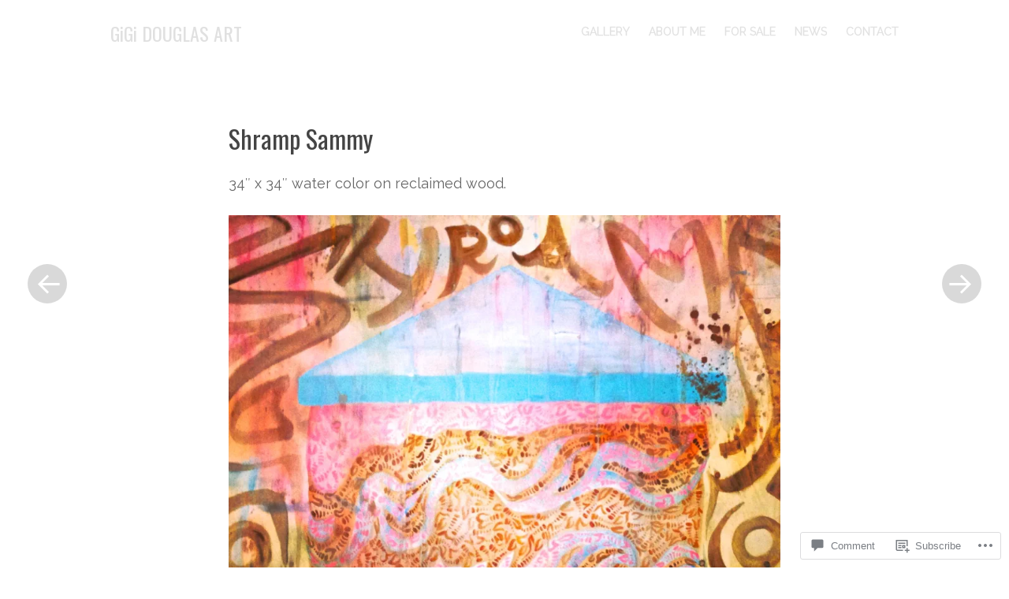

--- FILE ---
content_type: text/css;charset=utf-8
request_url: https://gigidouglas.com/_static/??/wp-content/mu-plugins/likes/jetpack-likes.css,/wp-content/themes/pub/spun/style.css?m=1743883414j&cssminify=yes
body_size: 19056
content:



#jp-post-flair {
	padding-top: .5em;
}


div.sharedaddy,
#content div.sharedaddy,
#main div.sharedaddy {
	clear: both;
}

div.sharedaddy h3.sd-title {
	margin: 0 0 1em 0;
	display: inline-block;
	line-height: 1.2;
	font-size: 9pt;
	font-weight: bold;
}

div.sharedaddy h3.sd-title:before {
	content: "";
	display: block;
	width: 100%;
	min-width: 30px;
	border-top: 1px solid #dcdcde;
	margin-bottom: 1em;
}



div.jetpack-likes-widget-wrapper {
	width: 100%;
	min-height: 50px;	
	position: relative; 
}

div.jetpack-likes-widget-wrapper .sd-link-color {
	font-size: 12px;
}

div.jetpack-comment-likes-widget-wrapper {
	width: 100%;
	position: relative;
	min-height: 31px;
}

div.jetpack-comment-likes-widget-wrapper iframe {
	margin-bottom: 0;
}

#likes-other-gravatars {
	display: none;
	position: absolute;
	padding: 9px 12px 10px 12px;
	background-color: #fff;
	border: solid 1px #dcdcde;
	border-radius: 4px;
	min-width: 220px;
	max-height: 240px;
	height: auto;
	overflow: auto;
	z-index: 1000;
}

#likes-other-gravatars * {
	line-height: normal;
}

#likes-other-gravatars .likes-text {
	color: #101517;
	font-size: 12px;
	font-weight: 500;
	padding-bottom: 8px;
}

#likes-other-gravatars ul,
#likes-other-gravatars li {
	margin: 0;
	padding: 0;
	text-indent: 0;
	list-style-type: none;
}

#likes-other-gravatars li::before {
	content: "";
}

#likes-other-gravatars ul.wpl-avatars {
	overflow: hidden;
	display: block;
}

#likes-other-gravatars ul.wpl-avatars li {
	width: 196px;
	height: 28px;
	float: none;
	margin: 0 0 4px 0;
}

#likes-other-gravatars ul.wpl-avatars li:last-child {
	margin: 0;
}

#likes-other-gravatars ul.wpl-avatars li a {
	margin: 0 2px 0 0;
	border-bottom: none !important;
	display: flex;
	align-items: center;
	gap: 8px;
	text-decoration: none;
}

#likes-other-gravatars ul.wpl-avatars li a span {
	font-size: 12px;
	color: #2C3338;
	overflow: hidden;
	text-overflow: ellipsis;
	white-space: nowrap;
}

#likes-other-gravatars ul.wpl-avatars li a img {
	background: none;
	border: none;
	border-radius: 50%;
	margin: 0 !important;
	padding: 1px !important;
	position: static;
	box-sizing: border-box;
}

div.sd-box {
	border-top: 1px solid #dcdcde;
	border-top: 1px solid rgba(0,0,0,.13);
}

.entry-content .post-likes-widget, .post-likes-widget,
.comment-likes-widget {
	margin: 0;
	border-width: 0;
}


.post-likes-widget-placeholder,
.comment-likes-widget-placeholder {
	margin: 0;
	border-width: 0;
	position: relative;
}

.jetpack-likes-widget-unloaded .likes-widget-placeholder,
.jetpack-likes-widget-loading .likes-widget-placeholder,
.jetpack-likes-widget-loaded iframe {
	display: block;
}

.jetpack-likes-widget-loaded .likes-widget-placeholder,
.jetpack-likes-widget-unloaded iframe,
.jetpack-likes-widget-loading iframe {
	display: none;
}

.comment-likes-widget-placeholder {
	height: 18px;
	position: absolute;
	display: flex;
	font-family: -apple-system,BlinkMacSystemFont,"Segoe UI",Roboto,Oxygen-Sans,Ubuntu,Cantarell,"Helvetica Neue",sans-serif;
}

.comment-likes-widget-placeholder::before {
	color: #2EA2CC;
	width: 16px;
	height: 16px;
	content: '';
	display: inline-block;
	position: relative;
	top: 3px;
	padding-right: 5px;
	background-repeat: no-repeat;
	background-size: 16px 16px;
	background-image: url("data:image/svg+xml,%3Csvg xmlns='http://www.w3.org/2000/svg' viewBox='0 0 24 24'%3E%3Crect x='0' fill='none' width='24' height='24'/%3E%3Cg%3E%3Cpath fill='%232EA2CC' d='M12 2l2.582 6.953L22 9.257l-5.822 4.602L18.18 21 12 16.89 5.82 21l2.002-7.14L2 9.256l7.418-.304'/%3E%3C/g%3E%3C/svg%3E");
}

.post-likes-widget-placeholder .button {
	display: none;	
}

.post-likes-widget-placeholder .loading,
.comment-likes-widget-placeholder .loading {
	color: #999;
	font-size: 12px;
}

.comment-likes-widget-placeholder .loading {
	padding-left: 5px;
	margin-top: 4px;
	align-self: center;
	color: #4E4E4E;
}


div.sharedaddy.sd-like-enabled .sd-like h3 {
	display: none;
}

div.sharedaddy.sd-like-enabled .sd-like .post-likes-widget {
	width: 100%;
	float: none;
	position: absolute; 
	top: 0;
}

.comment-likes-widget {
	width: 100%;
}



.pd-rating,
.cs-rating {
	display: block !important;
}



.sd-gplus .sd-title {
	display: none;
}

@media print {
	.jetpack-likes-widget-wrapper {
		display: none;
	}
}






@font-face {
    font-family: 'Genericons';
    src: url(/wp-content/themes/pub/spun/font/genericons-regular-webfont.eot);
}

@font-face {
    font-family: 'Genericons';
    src: url([data-uri]) format('woff'),
         url(/wp-content/themes/pub/spun/font/genericons-regular-webfont.ttf) format('truetype'),
         url(/wp-content/themes/pub/spun/font/genericons-regular-webfont.svg#genericonsregular) format('svg');
    font-weight: normal;
    font-style: normal;
}




html, body, div, span, applet, object, iframe,
h1, h2, h3, h4, h5, h6, p, blockquote, pre,
a, abbr, acronym, address, big, cite, code,
del, dfn, em, font, ins, kbd, q, s, samp,
small, strike, strong, sub, sup, tt, var,
dl, dt, dd, ol, ul, li,
fieldset, form, label, legend,
table, caption, tbody, tfoot, thead, tr, th, td {
	border: 0;
	font-family: inherit;
	font-size: 100%;
	font-style: inherit;
	font-weight: inherit;
	margin: 0;
	outline: 0;
	padding: 0;
	vertical-align: baseline;
}
html {
	font-size: 62.5%; 
	overflow-y: scroll; 
	-webkit-text-size-adjust: 100%; 
	-ms-text-size-adjust: 100%; 
}
body {
	background: #fff;
}
article,
aside,
details,
figcaption,
figure,
footer,
header,
hgroup,
nav,
section {
	display: block;
}
ol, ul {
	list-style: none;
}
table { 
	border-collapse: separate;
	border-spacing: 0;
}
caption, th, td {
	font-weight: normal;
	text-align: left;
}
blockquote:before, blockquote:after,
q:before, q:after {
	content: "";
}
blockquote, q {
	quotes: "" "";
}
a:focus {
	outline: thin dotted;
}
a:hover,
a:active { 
	outline: 0;
}
a img {
	border: 0;
}




body,
button,
input,
select,
textarea {
	color: #666;
	font-family: Baskerville, "Playfair Display", "Times New Roman", serif;
	font-size: 16px;
	font-size: 1.6rem;
	font-weight: 300;
	line-height: 1.5;
}


h1,h2,h3,h4,h5,h6 {
	clear: both;
	font-family: Baskerville, "Playfair Display", "Times New Roman", serif;
	font-style: italic;
	margin: 1em 0;
}
h1 {
	font-size: 32px;
	font-size: 3.2rem;
	line-height: 1em;
}
h2 {
	font-size: 28px;
	font-size: 2.8rem;
}
h3 {
	font-size: 24px;
	font-size: 2.4rem;
}
h4 {
	font-size: 20px;
	font-size: 2.0rem;
}
h5 {
	font-family: Quicksand, Arial, Helvetica, sans-serif;
	-webkit-text-stroke: .35px; 
	font-size: 16px;
	font-size: 1.6rem;
	font-style: normal;
	text-transform: uppercase;
}
h6 {
	font-family: Quicksand, Arial, Helvetica, sans-serif;
	-webkit-text-stroke: .35px; 
	font-size: 12px;
	font-size: 1.2rem;
	font-style: normal;
	text-transform: uppercase;
}
hr {
	background-color: #ccc;
	border: 0;
	height: 1px;
	margin-bottom: 1.5em;
}


::selection {
	background-color: #444;
	color: #fff;
}
p {
	margin-bottom: 1.5em;
}
ul, ol {
	margin: 0 0 1.5em 2em;
}
ul {
	list-style: none;
}
ul li:before {
	content: "\02022";
	font-size: 14px;
	font-size: 1.4rem;
	margin: 0 0 0 -1.5em;
	padding: 0 1em 0 0;
}
ul ul li:before {
	content: "\00B0";
}
ul ul ul li:before {
	content: "\25C7";
	font-size: 10px;
	font-size: 1rem;
}
ol {
	list-style: decimal;
}
ol ol {
	list-style: lower-alpha;
}
ol ol ol {
	list-style: lower-roman;
}
ul ul, ol ol, ul ol, ol ul {
	margin-bottom: 0;
	margin-left: 1.5em;
}
dt {
	font-weight: bold;
}
dd {
	margin: 0 1.5em 1.5em;
}
b, strong {
	font-weight: bold;
}
dfn, cite, em, i {
	font-style: italic;
}
cite {
	font-size: 12px;
	font-style: normal;
	text-transform: uppercase;
}
blockquote {
	border-top: 1px solid #eee;
	border-bottom: 1px solid #eee;
	font-family: Baskerville, "Playfair Display", "Times New Roman", serif;
	font-size: 24px;
	font-size: 2.4rem;
	font-style: italic;
	margin: 1.5em 0;
	padding: 1em 1.5em;
}
blockquote p {
	margin: 0;
}
blockquote cite {
	clear: both;
	float: right;
	font-size: 12px;
	font-size: 1.2rem;
	font-style: normal;
	text-transform: uppercase;
}
address {
	font-style: italic;
	margin: 0 0 1.5em;
}
pre {
	background: #fafafa;
	border: 1px dashed #eee;
	font-family: "Courier 10 Pitch", Courier, monospace;
	font-size: 14px;
	font-size: 1.4rem;
	line-height: 1.6;
	margin-bottom: 1.6em;
	padding: 1.6em;
	overflow: auto;
	max-width: 100%;
}
code, kbd, tt, var {
	background: #fafafa;
	border: 1px dashed #eee;
	font: 14px Monaco, Consolas, "Andale Mono", "DejaVu Sans Mono", monospace;
}
abbr, acronym {
	border-bottom: 1px dotted #666;
	cursor: help;
}
mark, ins {
	background: #aee6f8;
	text-decoration: none;
}
sup,
sub {
	font-size: 75%;
	height: 0;
	line-height: 0;
	position: relative;
	vertical-align: baseline;
}
sup {
	bottom: 1ex;
}
sub {
	top: .5ex;
}
small {
	font-size: 75%;
}
big {
	font-size: 125%;
}
figure {
	margin: 0;
}
table {
	font-size: 90%;
	margin: 0 0 1.5em;
	width: 100%;
}
td {
	border-bottom: 1px solid #eee;
	padding: 5px 10px;
}
th {
	border-bottom: 1px solid #eee;
	font-size: 16px;
	font-size: 1.6rem;
	padding: 5px 10px;
	text-transform: uppercase;
}
tr:hover {
	background: rgba(0,0,0,.01);
}
button,
input,
select,
textarea {
	font-size: 100%; 
	margin: 0; 
	vertical-align: baseline; 
	*vertical-align: middle; 
}
button,
input {
	line-height: normal; 
}
button,
input[type="button"],
input[type="reset"],
input[type="submit"] {
	background: #444;
	border: 0 none;
	border-radius: 50px;
	color: #fff;
	cursor: pointer; 
	font-size: 12px;
	font-size: 1.2rem;
	line-height: 1;
	margin: 0;
	padding: .65em 1em;
	text-transform: uppercase;
	transition: all .3s ease-in-out;
	-webkit-transition: all .3s ease-in-out;
	-moz-transition: all .3s ease-in-out;
	-o-transition: all .3s ease-in-out;
}
button:hover,
input[type="button"]:hover,
input[type="reset"]:hover,
input[type="submit"]:hover {
	opacity: 1;
	transition: all .3s ease-in-out;
	-webkit-transition: all .3s ease-in-out;
	-moz-transition: all .3s ease-in-out;
	-o-transition: all .3s ease-in-out;
}
button:focus,
input[type="button"]:focus,
input[type="reset"]:focus,
input[type="submit"]:focus,
button:active,
input[type="button"]:active,
input[type="reset"]:active,
input[type="submit"]:active {

}
input[type="checkbox"],
input[type="radio"] {
	box-sizing: border-box; 
	padding: 0; 
}
input[type="search"] {
	-webkit-appearance: textfield; 
	-moz-box-sizing: content-box;
	-webkit-box-sizing: content-box; 
	box-sizing: content-box;
}
input[type="search"]::-webkit-search-decoration { 
	-webkit-appearance: none;
}
button::-moz-focus-inner,
input::-moz-focus-inner { 
	border: 0;
	padding: 0;
}
input[type=text],
input[type=password],
input[type=email],
textarea {
	color: #666;
	border: 1px solid #f2f2f2;
	border-radius: 3px;
}
input[type=text]:focus,
input[type=password]:focus,
input[type=email]:focus,
textarea:focus {
	color: #999;
}
input[type=text],
input[type=email],
input[type=password] {
	padding: 3px;
}
textarea {
	overflow: auto; 
	padding-left: 3px;
	vertical-align: top; 
	width: 98%;
}


a {
	color: #333;
	text-decoration: none;
	transition: all .4s ease-in-out;
	-webkit-transition: all .4s ease-in-out;
	-moz-transition: all .4s ease-in-out;
	-o-transition: all .4s ease-in-out;
}
a:visited {
	color: #333;
}
a:hover,
a:focus,
a:active {
	color: #999;
	text-decoration: none;
	transition: all .4s ease-in-out;
	-webkit-transition: all .4s ease-in-out;
	-moz-transition: all .4s ease-in-out;
	-o-transition: all .4s ease-in-out;
}


.alignleft {
	display: inline;
	float: left;
	margin-top: 1.5em;
	margin-right: 1.5em;
	margin-bottom: 1.5em;
}
.alignright {
	display: inline;
	float: right;
	margin-top: 1.5em;
	margin-left: 1.5em;
	margin-bottom: 1.5em;
}
.aligncenter {
	clear: both;
	display: block;
	margin: 1.5em auto;
}


.clear:before,
.clear:after,
.entry-content:before,
.entry-content:after,
.comment-content:before,
.comment-content:after,
.site-header:before,
.site-header:after,
.site-content:before,
.site-content:after,
.site-footer:before,
.site-footer:after {
    content: '';
    display: table;
}

.clear:after,
.entry-content:after,
.comment-content:after,
.site-header:after,
.site-content:after,
.site-footer:after {
    clear: both;
}


.screen-reader-text {
	clip: rect(1px, 1px, 1px, 1px);
	position: absolute !important;
}
.screen-reader-text:focus {
	background-color: #f1f1f1;
	border-radius: 3px;
	box-shadow: 0 0 2px 2px rgba(0, 0, 0, 0.6);
	clip: auto !important;
	color: #21759b;
	display: block;
	font-size: 14px;
	font-weight: bold;
	height: auto;
	left: 5px;
	line-height: normal;
	padding: 15px 23px 14px;
	text-decoration: none;
	top: 5px;
	width: auto;
	z-index: 100000; 
}




.main-navigation {
	color: #999;
	display: block;
	float: right;
	font-family: Quicksand, Helvetica, Arial, sans-serif;
	-webkit-text-stroke: .35px; 
	font-size: 14px;
	font-size: 1.4rem;
	margin: 0;
	position: relative;
	text-align: right;
	text-transform: uppercase;
	width: 50%;
}
.main-navigation ul {
	list-style: none;
	margin: 0;
	padding-left: 0;
}
.main-navigation li {
	background: #fff;
	display: inline-block;
	margin: 0 0 5px 20px;
	position: relative;
}
.main-navigation li:before {
	content: "";
	margin: 0;
	padding: 0;
}
.main-navigation a {
	color: #999;
	display: block;
	text-decoration: none;
}
.main-navigation ul ul {
	float: left;
	opacity: 0;
	position: absolute;
		top: 1.6em;
		left: 0;
	text-align: left;
	-webkit-transition: all .4s ease-in-out;
	-moz-transition: all .4s ease-in-out;
	-o-transition: all .4s ease-in-out;
	transition: all .4s ease-in-out;
	visibility: hidden;
	z-index: 99999;
}
.main-navigation ul ul ul {
	left: 100%;
	top: 0;
}
.main-navigation ul ul a {
	padding: 5px 10px;
	text-transform: none;
	width: 150px;
}
.main-navigation ul ul li,
.main-navigation ul ul li:hover {
	margin: 0 0 0 -10px;
}
.main-navigation ul ul ul li,
.main-navigation ul ul ul li:hover {
	margin: 0;
}
.main-navigation li:hover > a {
}
.main-navigation ul ul :hover > a {
}
.main-navigation ul ul a,
.main-navigation ul ul a:hover {
}
.main-navigation ul li:hover > ul {
	display: block;
	opacity: 1;
	transition: all .4s ease-in-out;
	-webkit-transition: all .4s ease-in-out;
	-moz-transition: all .4s ease-in-out;
	-o-transition: all .4s ease-in-out;
	visibility: visible;
}
.main-navigation li.current_page_item a,
.main-navigation li.current-menu-item a {
}
.main-navigation ul li.current_page_item ul a,
.main-navigation ul li.current-menu-item ul a,
.main-navigation ul ul li.current_page_item a,
.main-navigation ul ul li.current-menu-item a {
}
.main-navigation ul ul .parent > a:after {
	color: #999;
	content: "\00BB";
	display: inline-block;
	margin: 0 0 0 .5em;
}


.menu-toggle {
	clear: none;
	color: #444;
	cursor: pointer;
	display: block;
	float: right;
	font-family: Quicksand, Helvetica, Arial, sans-serif;
	-webkit-text-stroke: .35px; 
	font-size: 14px;
	font-size: 1.4rem;
	font-style: normal;
	margin: 0;
	position: relative;
	text-align: right;
	text-transform: uppercase;
	transition: color .4s ease-in-out;
	-webkit-transition: color .4s ease-in-out;
	-moz-transition: color .4s ease-in-out;
	-o-transition: color .4s ease-in-out;
	width: auto;
}
.main-small-navigation .menu {
	clear: both;
	display: none;
	font-family: Quicksand, Helvetica, Arial, sans-serif;
	-webkit-text-stroke: .35px; 
	margin: 0 0 0 10px;
	padding: 1.5em 0 0;
	width: 100%;
}
.main-small-navigation .menu li {
	font-size: 14px;
	font-size: 1.4rem;
	margin-left: 10px;
	text-transform: uppercase;
}




.site {
	margin: 0 auto;
	padding: 0 50px;
	width: 1000px;
}
.single .content-area,
.page .content-area,
.search-no-results .content-area,
.error404 .content-area {
	clear: both;
	margin: 0 auto;
	width: 800px;
}
.widget-area {
	clear: both;
	display: none;
	padding: 50px 0;
	word-wrap: break-word;
}




.site-footer {
	color: #333;
	clear: both;
	font-family: Quicksand, Helvetica, Arial, sans-serif;
	-webkit-text-stroke: .35px; 
	font-size: 12px;
	font-size: 1.2rem;
	padding: 100px 0 50px;
	text-align: left;
	text-transform: uppercase;
	transition: all .4s ease-in-out;
	-webkit-transition: all .4s ease-in-out;
	-moz-transition: all .4s ease-in-out;
	-o-transition: all .4s ease-in-out;
	width: 100%;
}
.site-footer a {
	color: #333;
}
.site-footer:hover,
.site-footer:focus {
	opacity: 1;
	transition: all .4s ease-in-out;
	-webkit-transition: all .4s ease-in-out;
	-moz-transition: all .4s ease-in-out;
	-o-transition: all .4s ease-in-out;
}
.site-info {
	float: left;
	line-height: 40px;
	width: 65%;
}


.social-links {
	float: right;
	text-align: right;
	width: 33%;
}
.social-links a:before {
	background: #444;
	border-radius: 50%;
	color: #fff;
	display: inline-block;
	font-family: Genericons;
	font-size: 24px;
	font-size: 2.4rem;
	-webkit-font-smoothing: antialiased;
	font-style: normal;
	font-weight: normal;
	line-height: 40px;
	margin-left: 5px;
	text-align: center;
	text-decoration: inherit;
	width: 40px;
	height: 40px;
	vertical-align: top;
}
.facebook-link:before {
	content: '\f204';
}
.twitter-link:before {
	content: '\f202';
}
.tumblr-link:before {
	content: '\f214';
}
.linkedin-link:before {
	content: '\f207';
}




.site-header {
	clear: both;
	display: block;
	min-height: 30px;
	padding: 30px 0;
	position: relative;
	transition: opacity .5s ease-in-out;
	-webkit-transition: opacity .5s ease-in-out;
	-moz-transition: opacity .5s ease-in-out;
	-o-transition: opacity .5s ease-in-out;
	width: 100%;
}
.site-header:hover,
.site-header:focus {
	opacity: 1;
	transition: opacity .5s ease-in-out;
	-webkit-transition: opacity .5s ease-in-out;
	-moz-transition: opacity .5s ease-in-out;
	-o-transition: opacity .5s ease-in-out;
}
.site-header img {
	display: inline-block;
	margin-right: 1em;
	margin-bottom: 0;
	vertical-align: middle;
}
.header-wrapper {
	display: block;
	float: left;
	width: 45%;
}
.site-branding {
	color: #999;
	display: inline-block;
	font-size: 14px;
	font-size: 1.4rem;
	font-weight: bold;
	position: relative;
	text-transform: uppercase;
	vertical-align: sub;
}
.site-branding a {
	transition: color .5s ease-in-out;
	-webkit-transition: color .5s ease-in-out;
	-moz-transition: color .5s ease-in-out;
	-o-transition: color .5s ease-in-out;
}
.site-description {
	clear: none;
	color: #999;
	display: none;
	font-family: Quicksand, Helvetica, Arial, sans-serif;
	-webkit-text-stroke: .35px; 
	font-size: 14px;
	font-size: 1.4rem;
	font-style: normal;
	margin: .75em 0;
	text-transform: uppercase;
}
.site-title {
	clear: none;
	display: inline-block;
	float: left;
	font-family: Baskerville, "Playfair Display", "Times New Roman", serif;
	font-size: 24px;
	font-size: 2.4rem;
	font-style: italic;
	font-weight: normal;
	line-height: 1em;
	margin: 0;
	text-transform: none;
	vertical-align: middle;
}
.site-title a {
	color: #999;
}



.content-area {
	padding: 0;
	width: 100%;
}
.hentry {
	float: left;
	margin: 10px;
	padding: 0;
	position: relative;
	width: 180px;
	height: 180px;
}
.blog .hentry,
.archive .hentry,
.search .hentry {
	background: transparent;
}
.blog .hentry a,
.archive .hentry a,
.search .hentry a {
	display: block;
	width: 100%;
	height: 100%;
	z-index: 10;
}
.blog .hentry a .attachment-home-post,
.archive .hentry a .attachment-home-post,
.search .hentry a .attachment-home-post {
	border-radius: 180px;
	opacity: .8;
	transition: all .3s ease-in-out;
	-webkit-transition: all .3s ease-in-out;
	-moz-transition: all .3s ease-in-out;
	-o-transition: all .3s ease-in-out;
	-ms-transition: all .3s ease-in-out;
	width: 100%;
	height: 100%;
	z-index: 1;
}
.blog .hentry a:hover img,
.archive .hentry a:hover img,
.search .hentry a:hover img,
.blog .hentry a:focus img,
.archive .hentry a:focus img,
.search .hentry a:focus img {
	border-radius: 180px;
	-webkit-filter: none;
	filter: none;
	opacity: 1;
	-webkit-transition: all .3s ease-in-out;
	-moz-transition: all .3s ease-in-out;
	-o-transition: all .3s ease-in-out;
	-ms-transition: all .3s ease-in-out;
	transition: all .3s ease-in-out;
	width: 100%;
	height: 100%;
}
.hentry.no-thumbnail {
	background: #444;
	border-radius: 180px;
	overflow: hidden;
	-webkit-transition: all .4s ease-in-out;
	-moz-transition: all .4s ease-in-out;
	-o-transition: all .4s ease-in-out;
	-ms-transition: all .4s ease-in-out;
	transition: all .4s ease-in-out;
	word-wrap: break-word;
	width: 180px;
	max-width: 180px;
	height: 180px;
	max-height: 180px;
}
.hentry .thumbnail-title {
	color: #fff;
	font-family: Baskerville, "Playfair Display", "Times New Roman", serif;
	font-size: 32px;
	font-size: 3.2rem;
	font-style: italic;
	line-height: 32px;
	overflow: hidden;
	position: absolute;
		top: 50%;
		left: 50%;
	text-align: center;
	text-shadow: 0 0 2px rgba(0,0,0,.4);
	-ms-transform: translate(-50%, -50%);
	-webkit-transform: translate(-50%, -50%);
	-moz-transform: translate(-50%, -50%);
	transform: translate(-50%, -50%);
	vertical-align: middle;
	word-wrap: break-word;
	width: 180px;
}
.hentry.no-thumbnail .thumbnail-title {
	display: block;
	text-shadow: none;
}
.hentry.no-thumbnail:hover,
.hentry.no-thumbnail:focus {
	opacity: 1;
	-webkit-transition: all .4s ease-in-out;
	-moz-transition: all .4s ease-in-out;
	-o-transition: all .4s ease-in-out;
	-ms-transition: all .4s ease-in-out;
	transition: all .4s ease-in-out;
}




.sticky {
}
.single .hentry,
.error404 .hentry,
.page .hentry,
.search-no-results .no-results {
	margin: 0 0 1.5em;
	padding: 70px 50px;
	width: 700px;
	height: auto;
	z-index: 10;
}
.entry-meta {
	clear: both;
	color: #999;
	font-family: Quicksand, Helvetica, Arial, sans-serif;
	-webkit-text-stroke: .35px; 
	font-size: 12px;
	font-size: 1.2rem;
	margin: 50px 0 0;
	text-transform: uppercase;
}
.entry-meta-wrapper {
	float: left;
	-webkit-transition: all .4s ease-in-out;
	-moz-transition: all .4s ease-in-out;
	-o-transition: all .4s ease-in-out;
	-ms-transition: all .4s ease-in-out;
	transition: all .4s ease-in-out;
	width: 90%;
}
.entry-meta a {
	color: #999;
}
.entry-meta-wrapper:hover,
.entry-meta-wrapper:focus {
	opacity: 1;
	-webkit-transition: all .4s ease-in-out;
	-moz-transition: all .4s ease-in-out;
	-o-transition: all .4s ease-in-out;
	-ms-transition: all .4s ease-in-out;
	transition: all .4s ease-in-out;
}
.post-date,
.cat-links,
.tags-links {
	display: block;
	max-width: 90%;
}
.byline {
	display: none;
}
.entry-title,
.entry-title a {
	color: #444;
	font-family: Baskerville, "Playfair Display", "Times New Roman", serif;
	font-size: 32px;
	font-size: 3.2rem;
	font-style: italic;
	line-height: 1em;
	margin: 0 0 20px 0;
}
.single .byline,
.group-blog .byline {
	display: inline;
}
.entry-content,
.entry-summary {
	font-family: Baskerville, "Playfair Display", "Times New Roman", serif;
	font-size: 18px;
	font-size: 1.8rem;
	font-weight: 300;
	margin: 1.5em 0 0;
}
.page-links {
	clear: both;
	font-size: 12px;
	font-size: 1.2rem;
	margin: 2em 0;
	text-transform: uppercase;
}
.page-links span.active-link,
.page-links a span.active-link {
	background: #444;
	border-radius: 17px;
	color: #fff;
	display: inline-block;
	margin: 0 3px 3px 0;
	padding: 5px;
	text-align: center;
	-webkit-transition: all .4s ease-in-out;
	-moz-transition: all .4s ease-in-out;
	-o-transition: all .4s ease-in-out;
	-ms-transition: all .4s ease-in-out;
	transition: all .4s ease-in-out;
	width: 17px;
	height: 17px;
}
.page-links a:hover span.active-link,
.page-links a:focus span.active-link,
.page-links span.active-link {
	opacity: 1;
	-webkit-transition: all .4s ease-in-out;
	-moz-transition: all .4s ease-in-out;
	-o-transition: all .4s ease-in-out;
	-ms-transition: all .4s ease-in-out;
	transition: all .4s ease-in-out;
}
.edit-link {
	clear: both;
	display: block;
}
.edit-link a {
	color: #999;
	font-size: 12px;
	text-transform: uppercase;
}
.page-header h1 {
	background: #444;
	border-radius: 180px;
	color: rgba(255,255,255,.13);
	display: block;
	float: left;
	font-size: 36px;
	font-size: 3.6rem;
	line-height: 16px;
	margin: 10px;
	padding: 70px 20px 0;
	width: 140px;
	height: 110px;
	text-align: center;
}
.page-header h1 span {
	clear: both;
	color: #fff;
	display: block;
	font-size: 24px;
	font-size: 2.4rem;
}
.page-header h1 a {
	color: #fff;
}




.single .format-aside .entry-content {
	display: block;
	font-family: Baskerville, "Playfair Display", "Times New Roman", serif;
	font-size: 28px;
	font-size: 2.8rem;
	font-style: italic;
	margin: -50px 0 0;
	padding: 50px 0;
	text-align: center;
}
.single .format-status .entry-title {
	display: none;
}
.single .format-status.hentry {
	padding-top: 50px;
}
.single .format-status .status-avatar img {
	border-radius: 40px;
	float: left;
	margin: 1.5em 2em .75em 0;
}
.single .format-link .link-icon:before {
	background: #444;
	border-radius: 50%;
	box-sizing: border-box;
	color: #fff;
	content: '\f107';
	display: block;
	float: left;
	font-family: Genericons;
	font-size: 48px;
	font-size: 4.8rem;
	-webkit-font-smoothing: antialiased;
	line-height: 60px;
	margin: 0 .5em 0 0;
	padding-top: 2px;
	padding-left: 3px;
	text-align: center;
	-moz-transform: rotate(45deg);
	-webkit-transform: rotate(45deg);
	transform: rotate(45deg);
	width: 60px;
	height: 60px;
}
.single .format-link.hentry {
	padding-top: 50px;
}
.single .format-quote .entry-title {
	display: none;
}
.single-post-thumbnail {
	margin: 0 0 2em;
}
.single-post-thumbnail img {
	max-width: 100%;
	height: auto;
}
.single-gallery {
	margin: 0 0 2em;
}




.site-header img,
.entry-content img,
.comment-content img,
.widget img {
	max-width: 100%; 
	height: auto;
}
.site-header img,
.entry-content img,
img[class*="align"],
img[class*="wp-image-"] {
	height: auto; 
}
.site-header img,
.entry-content img,
img.size-full {
	max-width: 100%;
}
.entry-content img.wp-smiley,
.comment-content img.wp-smiley {
	border: none;
	margin-bottom: 0;
	margin-top: 0;
	padding: 0;
}
.wp-caption {
	max-width: 100%;
}
.wp-caption.aligncenter,
.wp-caption.alignleft,
.wp-caption.alignright {
	margin-top: 1.5em;
	margin-bottom: 1.5em;
}
.wp-caption img {
	display: block;
	margin: 0 auto;
	max-width: 100%;
}
.wp-caption-text {
	color: #999;
	font-size: 12px;
	font-size: 1.2rem;
	text-align: left;
	text-transform: uppercase;
}
.wp-caption .wp-caption-text {
	margin: 0.8075em 0;
}
.site-content .gallery {
	margin-bottom: 1.5em;
}
.gallery-caption {
	font-size: 14px;
	font-size: 1.4rem;
	text-align: center;
	text-transform: none;
}
.site-content .gallery a img {
	border: none !important;
	height: auto;
	max-width: 90%;
}
.site-content .gallery dd {
	margin: 0;
}
.site-content .gallery .gallery-item {
	margin: 0 0 1.5em;
}
.site-content .format-gallery .gallery .gallery-item {
	margin: 0;
}


embed,
iframe,
object {
	max-width: 100%;
}




#image-navigation {
	clear: both;
}
.next-image {
	float: right;
}
.site-content .site-navigation {
	clear: both;
	margin: 1.5em 0;
	text-align: center;
}
.site-content #nav-below .nav-previous a,
.site-content #nav-below .nav-next a,
.site-content #image-navigation .nav-previous a,
.site-content #image-navigation .nav-next a {
	display: block;
	position: fixed;
		top: 0;
	text-align: center;
	width: 120px;
	height: 100%;
	z-index: 1;
}
.site-content #nav-below .nav-previous a:before,
.site-content #nav-below .nav-next a:before,
.site-content #image-navigation .nav-previous a:before,
.site-content #image-navigation .nav-next a:before {
	background: #444;
	border-radius: 50%;
	color: #fff;
	content: '\f430';
	display: inline-block;
	font-family: Genericons;
	font-size: 50px;
	font-size: 5.0rem;
	-webkit-font-smoothing: antialiased;
	font-style: normal;
	line-height: 1;
	position: relative;
		top: 50%;
	-ms-transform: translateY(-50%);
	-moz-transform: translateY(-50%);
	-webkit-transform: translateY(-50%);
	transform: translateY(-50%);
	width: 50px;
	height: 50px;
}
.site-content #nav-below .nav-next a:before,
.site-content #image-navigation .nav-next a:before {
	content: '\f429';
}
.site-content #nav-below .nav-previous a,
.site-content #image-navigation .nav-previous a {
	left: 0;
}
.site-content #nav-below .nav-next a,
.site-content #image-navigation .nav-next a {
	right: 0;
}
.site-content #nav-below .nav-previous a span,
.site-content #nav-below .nav-next a span,
.site-content #image-navigation .nav-previous a span,
.site-content #image-navigation .nav-next a span {
	display: block;
	top: 50%;
	margin-top: -50px;
	height: 100px;
	position: relative;
}
.site-content #nav-below .nav-previous a:hover,
.site-content #nav-below .nav-next a:hover,
.site-content #image-navigation .nav-previous a:hover,
.site-content #image-navigation .nav-next a:hover,
.comment-navigation .nav-next a:hover,
.comment-navigation .nav-previous a:hover,
.site-content #nav-below .nav-previous a:focus,
.site-content #nav-below .nav-next a:focus,
.site-content #image-navigation .nav-previous a:focus,
.site-content #image-navigation .nav-next a:focus,
.comment-navigation .nav-next a:focus,
.comment-navigation .nav-previous a:focus {
	opacity: 1;
}
.site-content .comment-navigation {
	margin: 0 0 3em;
}
.comment-navigation .nav-next a:before,
.comment-navigation .nav-previous a:before {
	background: #444;
	border-radius: 50%;
	color: #fff;
	content: "\f430";
	display: block;
	float: left;
	font-family: Genericons;
	font-size: 40px;
	font-size: 4.0rem;
	-webkit-font-smoothing: antialiased;
	font-weight: 300;
	line-height: 1;
	margin: 0;
	text-align: center;
	width: 40px;
	height: 40px;
}
.comment-navigation .nav-next a:before {
	content: "\f429";
	float: right;
}




#comments {
	clear: both;
	display: none;
	padding: 0 50px 50px;
}
.paginated-comments #comments {
	display: block;
}
#comments-toggle {
	clear: both;
	height: 50px;
	position: relative;
	visibility: hidden;
}
.commentlist,
.commentlist ul.children {
	list-style: none;
	margin: 0;
	padding: 0;
}
.commentlist ul.children {
	margin: 0 0 0 1.5em;
}
.commentlist ul.children li:before {
	content: "";
}
h2.comments-title {
	padding: 50px 0 0;
	margin: 0 0 auto;
}
.bypostauthor {
}
.form-allowed-tags {
	display: none;
}
li.comment,
.pingback,
.trackback {
	border-top: 1px solid #eee;
	clear: both;
	margin: 2em 0 0;
	padding: 2em 0 0;
}
.commentlist > li.comment:first-child,
.commentlist > .pingback:first-child,
.commentlist > .trackback:first-child {
	border-top: 0 none;
}
.pingback p,
.trackback p {
	margin: 0;
}
.comment-author cite {
	font-size: 14px;
	font-size: 1.4rem;
}
.comment-author .avatar {
	border-radius: 40px;
	float: left;
	margin: 0 1em 0 0;
}
.comment-content {
	font-family: Baskerville, "Playfair Display", "Times New Roman", serif;
	font-size: 16px;
	font-size: 1.6rem;
	font-weight: 300;
	margin: 1.5em 0 0 65px;
}
.comment-meta {
	color: #444;
	font-family: Quicksand, Helvetica, Arial, sans-serif;
	-webkit-text-stroke: .35px; 
	font-size: 12px;
	font-size: 1.2rem;
	text-transform: uppercase;
	-webkit-transition: all .4s ease-in-out;
	-moz-transition: all .4s ease-in-out;
	-o-transition: all .4s ease-in-out;
	-ms-transition: all .4s ease-in-out;
	transition: all .4s ease-in-out;
}
.comment-meta a {
	color: #444;
}
.comment-meta:hover,
.comment-meta:focus {
	opacity: 1;
	-webkit-transition: all .4s ease-in-out;
	-moz-transition: all .4s ease-in-out;
	-o-transition: all .4s ease-in-out;
	-ms-transition: all .4s ease-in-out;
	transition: all .4s ease-in-out;
}
a.comment-reply-link {
	background: #444;
	border-radius: 50px;
	color: #fff;
	display: inline-block;
	float: right;
	font-family: Quicksand, Helvetica, Arial, sans-serif;
	-webkit-text-stroke: .35px; 
	font-size: 12px;
	font-size: 1.2rem;
	margin: 0;
	padding: 5px 10px;
	text-transform: uppercase;
}
a.comment-reply-link:hover,
a.comment-reply-link:focus {
	opacity: 1;
}
a#cancel-comment-reply-link {
	background: #444;
	border-radius: 50px;
	color: #fff;
	display: block;
	float: right;
	font-family: Quicksand, Helvetica, Arial, sans-serif;
	-webkit-text-stroke: .35px; 
	font-size: 12px;
	font-size: 1.2rem;
	font-style: normal;
	padding: 5px 10px;
}
a#cancel-comment-reply-link:hover,
a#cancel-comment-reply-link:focus {
	opacity: 1;
}
#respond {
	padding: 3em 0 0;
}
#reply-title {
	margin: 0;
}
.says {
	display: none;
}
.comments-link a {
	background: #444;
	border-radius: 30px;
	color: #fff;
	display: block;
	float: right;
	line-height: 1;
	text-align: center;
	width: 30px;
	height: 30px;
}
.comments-link .tail {
	border-top: 10px solid #444;
	border-right: 8px solid transparent;
	border-bottom: 0;
	border-left: 0;
	display: block;
	margin: 0;
	padding: 0;
	position: relative;
		top: 95%;
		left: 12px;
	-webkit-transition: all .4s ease-in-out;
	-moz-transition: all .4s ease-in-out;
	-o-transition: all .4s ease-in-out;
	-ms-transition: all .4s ease-in-out;
	transition: all .4s ease-in-out;
	width: 0;
	height: 0;
	z-index: -1;
}
.comments-link a:hover,
.comments-link a:focus {
	opacity: 1;
}
.comments-link a:hover .tail,
.comments-link a:focus .tail {
	opacity: 1;
	-webkit-transition: all .4s ease-in-out;
	-moz-transition: all .4s ease-in-out;
	-o-transition: all .4s ease-in-out;
	-ms-transition: all .4s ease-in-out;
	transition: all .4s ease-in-out;
}
.comment-form-author,
.comment-form-email,
.comment-form-url,
.comment-form-comment {
	border: 1px solid #eee;
	border-radius: 2px;
	margin: 0 0 .5em;
	padding: 5px 10px;
	position: relative;
	font-size: 14px;
	text-transform: uppercase;
	max-width: 92%;
}
.comment-form-author input,
.comment-form-email input,
.comment-form-url input {
	border: 0 none;
	float: right;
	width: 84%;
}
.comment-form-comment textarea {
	border: 0 none;
	clear: both;
	width: 100%;
}
.nocomments {
	border-top: 1px solid #eee;
	border-bottom: 1px solid #eee;
	clear: both;
	font-family: Baskerville, "Playfair Display", "Times New Roman", serif;
	font-size: 20px;
	font-size: 2.0rem;
	font-style: italic;
	padding: 2em 0;
	text-align: center;
}




.sidebar-link {
	background: #444;
	border-radius: 40px;
	clear: both;
	color: #fff;
	cursor: pointer;
	display: block;
	font-size: 18px;
	font-size: 1.8rem;
	line-height: 40px;
	margin: 2em auto 0;
	text-align: center;
	-webkit-transition: all .4s ease-in-out;
	-moz-transition: all .4s ease-in-out;
	-o-transition: all .4s ease-in-out;
	-ms-transition: all .4s ease-in-out;
	transition: all .4s ease-in-out;
	width: 40px;
	height: 40px;
}
.sidebar-link.toggled-on {
	line-height: 36px;
	opacity: 1;
}
.sidebar-link:hover,
.sidebar-link:focus {
	color: #fff;
	opacity: 1;
	-webkit-transition: all .4s ease-in-out;
	-moz-transition: all .4s ease-in-out;
	-o-transition: all .4s ease-in-out;
	-ms-transition: all .4s ease-in-out;
	transition: all .4s ease-in-out;
}
.widget {
	font-family: Baskerville, "Playfair Display", "Times New Roman", serif;
	font-size: 16px;
	font-size: 1.6rem;
	font-weight: 100;
	margin: 0 0 3em;
}

.widget select {
    max-width: 100%;
}
.widget-column {
	width: 23%;
}
.widget-title {
	font-size: 24px;
	font-size: 2.4rem;
	margin: 0 0 .5em 0;
}
.one.widget-column {
	float: none;
	margin: 0 auto;
}
.two.widget-column {
	float: left;
	margin: 0 13.5%;
}
.three.widget-column {
	float: left;
	margin: 0 5%;
}


#searchsubmit {
	display: none;
}


#wp-calendar caption {
	font-weight: 700;
	margin: 0 0 .5em 0;
	text-align: center;
}
#wp-calendar td,
#wp-calendar th {
	padding: 2px;
	text-align: center;
}
#wp-calendar #next {
	text-align: right;
}
#wp-calendar #prev {
	text-align: left;
}


.widget_wpcom_social_media_icons_widget ul li:before {
	display: none;
}





.infinite-scroll #nav-below,
.infinite-scroll.neverending .site-footer {
	display: none;
}

.infinity-end.neverending .site-footer {
	display: block;
}
#infinite-footer .container {
	background: rgba(255,255,255,.5);
	border: none;
}
#infinite-footer .blog-credits,
#infinite-footer .blog-credits a,
#infinite-footer .blog-credits a:hover,
#infinite-footer .blog-credits a:focus,
#infinite-footer .blog-info a,
#infinite-footer .blog-info a:hover,
#infinite-footer .blog-info a:focus {
	color: rgba(0,0,0,.3);
	font-family: Quicksand, Helvetica, Arial, sans-serif;
	font-weight: normal;
	text-transform: uppercase;
}
.infinite-loader {
	clear: both;
	margin: 0 auto;
	padding: 50px 0 0;
	position: relative;
	text-align: center;
	width: 35px;
}
#infinite-handle {
	clear: both;
	margin: 0 auto 13px;
	padding: 25px 0 0;
}
#infinite-handle span {
	background: #444;
	color: #fff;
	border-radius: 40px;
	clear: both;
	display: block;
	line-height: 40px;
	margin: 0 auto;
	padding: 0;
	text-align: center;
	-webkit-transition: all .4s ease-in-out;
	-moz-transition: all .4s ease-in-out;
	-o-transition: all .4s ease-in-out;
	-ms-transition: all .4s ease-in-out;
	transition: all .4s ease-in-out;
	width: 90px;
	height: 40px;
}
#infinite-handle span button {
	opacity: 1;
}

#infinite-handle span:hover,
#infinite-handle span:focus {
	opacity: 1;
	-webkit-transition: all .4s ease-in-out;
	-moz-transition: all .4s ease-in-out;
	-o-transition: all .4s ease-in-out;
	-ms-transition: all .4s ease-in-out;
	transition: all .4s ease-in-out;
}




@media screen and ( max-width: 1200px ) {
	.site {
		width: 600px;
	}
	.single .content-area,
	.page .content-area,
	.search-no-results .content-area,
	.error404 .content-area {
		width: 100%;
	}
	.single .hentry,
	.error404 .hentry,
	.page .hentry,
	.search-no-results .no-results {
		width: 500px;
	}
	.site-info {
		line-height: 1.6;
	}
}

@media screen and ( max-width: 800px ) {
	blockquote {
		font-size: 20px;
		font-size: 2.0rem;
	}
	.site {
		width: 400px;
	}
	.hentry {
		margin: 5px;
		width: 123px;
		height: 123px;
	}
	.hentry.no-thumbnail {
		width: 123px;
		height: 123px;
	}
	.hentry .thumbnail-title {
		font-size: 24px;
		font-size: 2.4rem;
		line-height: normal;
		width: 123px;
	}
	.page-header h1 {
		margin: 5px;
		padding: 35px 11px 0;
		width: 101px;
		height: 88px;
	}
	.single .hentry,
	.page .hentry,
	.error404 .hentry,
	.search-no-results .no-results,
	.single .content-area,
	.page .content-area,
	.search-no-results .content-area,
	.error404 .content-area {
		padding: 0;
		width: 100%;
	}
	.single .content-area {
		width: 100%;
	}
	#comments {
		padding: 0;
	}
	.comment-author .avatar {
		float: right;
		margin: 0 0 0 1em;
	}
	.comment-content {
		margin: 1.5em 0 0;
	}
	.one.widget-column,
	.two.widget-column,
	.three.widget-column,
	.site-info,
	.social-links {
		clear: both;
		float: none;
		width: auto;
	}
	.comment-form-author input,
	.comment-form-email input,
	.comment-form-url input {
		border: 0 none;
		float: right;
		width: 75%;
	}
	.single .format-status.hentry {
		padding-top: 0;
	}
}
@media screen and ( max-width: 600px ) {
	.site {
		padding: 0;
		width: 300px;
	}
	.hentry {
		margin: 5px;
		width: 140px;
		height: 140px;
	}
	.hentry.no-thumbnail {
		width: 140px;
		height: 140px;
	}
	.hentry .thumbnail-title {
		font-size: 24px;
		font-size: 2.4rem;
		line-height: normal;
		width: 140px;
	}
	.page-header h1 {
		margin: 5px;
		padding: 48px 18px;
		width: 104px;
		height: 44px;
	}
	.site-content #nav-below .site-navigation,
	.site-content #image-navigation .site-navigation {
		margin: 1.5em 0;
		overflow: hidden;
		width: 100%;
	}
	.site-content #nav-below .nav-previous a:before,
	.site-content #nav-below .nav-next a:before,
	.site-content #image-navigation .nav-previous a:before,
	.site-content #image-navigation .nav-next a:before {
		font-size: 40px;
		font-size: 4.0rem;
		margin-top: 1.5em;
		width: 40px;
		height: 40px;
	}
	.site-content #nav-below .nav-previous a,
	.site-content #nav-below .nav-next a,
	.site-content #image-navigation .nav-previous a,
	.site-content #image-navigation .nav-next a {
		float: left;
		margin: 0;
		text-align: left;
		position: relative;
			top: auto;
		width: 50%;
		height: 50px;
		z-index: 1;
	}
	.site-content #nav-below .nav-next a,
	.site-content #image-navigation .nav-next a {
		float: right;
		text-align: right;
	}
	.single-post-thumbnail img {
		clear: both;
		width: 100%;
		margin: 0 0 2em 0;
		max-width: 100%;
		min-height: auto;
		min-width: 100%;
		height: auto;
		position: relative;
			top: auto;
			left: auto;
		z-index: 10;
	}
}


@-moz-document url-prefix() {
	.main-navigation,
	.menu-toggle,
	a#cancel-comment-reply-link,
	a.comment-reply-link,
	.comment-meta,
	.entry-meta,
	.site-description,
	.site-footer,
	.main-small-navigation .menu,
	h5,
	h6,
	#infinite-footer .blog-credits,
	#infinite-footer .blog-credits a,
	#infinite-footer .blog-credits a:hover,
	#infinite-footer .blog-credits a:focus,
	#infinite-footer .blog-info a,
	#infinite-footer .blog-info a:hover,
	#infinite-footer .blog-info a:focus {
		font-family: Helvetica, Arial, sans-serif;
	}
}
